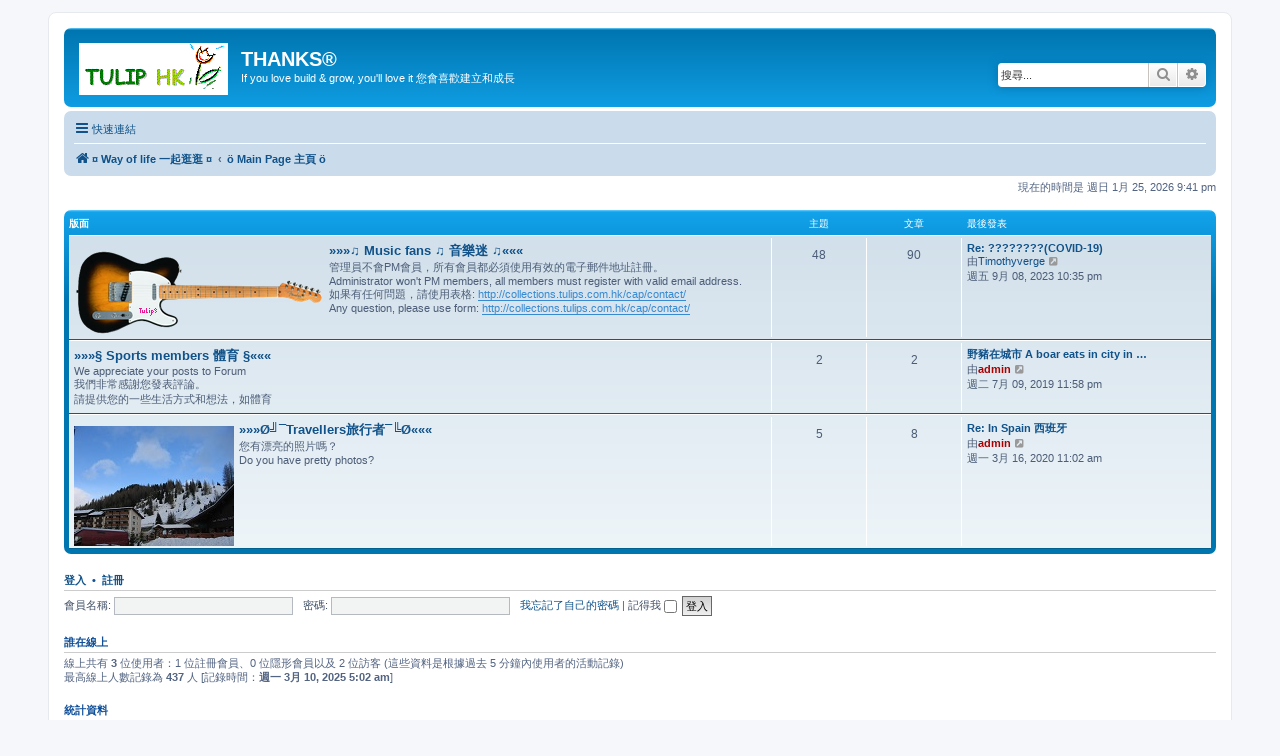

--- FILE ---
content_type: text/html; charset=UTF-8
request_url: http://bbs.tulips.com.hk/index.php?sid=0cab32845ce8d62b5dea03c5bdd3bdcc
body_size: 4902
content:
<!DOCTYPE html>
<html dir="ltr" lang="zh-cmn-hant">
<head>
<meta charset="utf-8" />
<meta http-equiv="X-UA-Compatible" content="IE=edge">
<meta name="viewport" content="width=device-width, initial-scale=1" />

<title>THANKS® -ö Main Page 主頁 ö</title>

<link rel="alternate" type="application/atom+xml" title="消息來源 -THANKS®" href="/app.php/feed?sid=081f984b4abfa98ad0623d5fc6f9e019"><link rel="alternate" type="application/atom+xml" title="消息來源 -新的主題" href="/app.php/feed/topics?sid=081f984b4abfa98ad0623d5fc6f9e019">

<!--
	phpBB style name: prosilver
	Based on style:   prosilver (this is the default phpBB3 style)
	Original author:  Tom Beddard ( http://www.subBlue.com/ )
	Modified by:
-->

<link href="./assets/css/font-awesome.min.css?assets_version=49" rel="stylesheet">
<link href="./styles/prosilver/theme/stylesheet.css?assets_version=49" rel="stylesheet">
<link href="./styles/prosilver/theme/zh_cmn_hant/stylesheet.css?assets_version=49" rel="stylesheet">




<!--[if lte IE 9]>
	<link href="./styles/prosilver/theme/tweaks.css?assets_version=49" rel="stylesheet">
<![endif]-->





</head>
<body id="phpbb" class="nojs notouch section-indexltr">


<div id="wrap" class="wrap">
	<a id="top" class="top-anchor" accesskey="t"></a>
	<div id="page-header">
		<div class="headerbar" role="banner">
			<div class="inner">

			<div id="site-description" class="site-description">
				<a id="logo" class="logo" href="http://collections.tulips.com.hk" title="¤ Way of life 一起逛逛 ¤"><span class="site_logo"></span></a>
				<h1>THANKS®</h1>
				<p>If you love build &amp; grow, you'll love it 您會喜歡建立和成長</p>
				<p class="skiplink"><a href="#start_here">跳到內容</a></p>
			</div>

			<div id="search-box" class="search-box search-header" role="search">
				<form action="./search.php?sid=081f984b4abfa98ad0623d5fc6f9e019" method="get" id="search">
				<fieldset>
					<input name="keywords" id="keywords" type="search" maxlength="128" title="搜尋關鍵字" class="inputbox search tiny" size="20" value="" placeholder="搜尋..." />
					<button class="button button-search" type="submit" title="搜尋">
						<i class="icon fa-search fa-fw" aria-hidden="true"></i><span class="sr-only">搜尋</span>
					</button>
					<a href="./search.php?sid=081f984b4abfa98ad0623d5fc6f9e019" class="button button-search-end" title="進階搜尋">
						<i class="icon fa-cog fa-fw" aria-hidden="true"></i><span class="sr-only">進階搜尋</span>
					</a>
<input type="hidden" name="sid" value="081f984b4abfa98ad0623d5fc6f9e019" />

				</fieldset>
				</form>
			</div>

			</div>
		</div>
<div class="navbar" role="navigation">
	<div class="inner">

	<ul id="nav-main" class="nav-main linklist" role="menubar">

		<li id="quick-links" class="quick-links dropdown-container responsive-menu" data-skip-responsive="true">
			<a href="#" class="dropdown-trigger">
				<i class="icon fa-bars fa-fw" aria-hidden="true"></i><span>快速連結</span>
			</a>
			<div class="dropdown">
				<div class="pointer"><div class="pointer-inner"></div></div>
				<ul class="dropdown-contents" role="menu">

						<li class="separator"></li>
							<li>
								<a href="./search.php?search_id=unanswered&amp;sid=081f984b4abfa98ad0623d5fc6f9e019" role="menuitem">
									<i class="icon fa-file-o fa-fw icon-gray" aria-hidden="true"></i><span>沒有回覆的主題</span>
								</a>
							</li>
							<li>
								<a href="./search.php?search_id=active_topics&amp;sid=081f984b4abfa98ad0623d5fc6f9e019" role="menuitem">
									<i class="icon fa-file-o fa-fw icon-blue" aria-hidden="true"></i><span>最近討論的主題</span>
								</a>
							</li>
							<li class="separator"></li>
							<li>
								<a href="./search.php?sid=081f984b4abfa98ad0623d5fc6f9e019" role="menuitem">
									<i class="icon fa-search fa-fw" aria-hidden="true"></i><span>搜尋</span>
								</a>
							</li>

					<li class="separator"></li>

				</ul>
			</div>
		</li>

		<lidata-skip-responsive="true">
			<a href="/app.php/help/faq?sid=081f984b4abfa98ad0623d5fc6f9e019" rel="help" title="問答集" role="menuitem">
				<i class="icon fa-question-circle fa-fw" aria-hidden="true"></i><span>問答集</span>
			</a>
		</li>

		<li class="rightside"  data-skip-responsive="true">
			<a href="./ucp.php?mode=login&amp;sid=081f984b4abfa98ad0623d5fc6f9e019" title="登入" accesskey="x" role="menuitem">
				<i class="icon fa-power-off fa-fw" aria-hidden="true"></i><span>登入</span>
			</a>
		</li>
			<li class="rightside" data-skip-responsive="true">
				<a href="./ucp.php?mode=register&amp;sid=081f984b4abfa98ad0623d5fc6f9e019" role="menuitem">
					<i class="icon fa-pencil-square-o  fa-fw" aria-hidden="true"></i><span>註冊</span>
				</a>
			</li>
	</ul>

	<ul id="nav-breadcrumbs" class="nav-breadcrumbs linklist navlinks" role="menubar">
		<li class="breadcrumbs" itemscope itemtype="http://schema.org/BreadcrumbList">
				<span class="crumb" itemtype="http://schema.org/ListItem" itemprop="itemListElement" itemscope><a href="http://collections.tulips.com.hk" itemtype="https://schema.org/Thing" itemprop="item" data-navbar-reference="home"><i class="icon fa-home fa-fw" aria-hidden="true"></i><span itemprop="name">¤ Way of life 一起逛逛 ¤</span></a><meta itemprop="position" content="1" /></span>
				<span class="crumb" itemtype="http://schema.org/ListItem" itemprop="itemListElement" itemscope><a href="./index.php?sid=081f984b4abfa98ad0623d5fc6f9e019" itemtype="https://schema.org/Thing" itemprop="item" accesskey="h" data-navbar-reference="index"><span itemprop="name">ö Main Page 主頁 ö</span></a><meta itemprop="position" content="2" /></span>

		</li>

			<li class="rightside responsive-search">
				<a href="./search.php?sid=081f984b4abfa98ad0623d5fc6f9e019" title="檢視進階搜尋選項" role="menuitem">
					<i class="icon fa-search fa-fw" aria-hidden="true"></i><span class="sr-only">搜尋</span>
				</a>
			</li>
	</ul>

	</div>
</div>
	</div>


	<a id="start_here" class="anchor"></a>
	<div id="page-body" class="page-body" role="main">


<p class="right responsive-center time">現在的時間是 週日 1月 25, 2026 9:41 pm</p>




		<div class="forabg">
			<div class="inner">
			<ul class="topiclist">
				<li class="header">
					<dl class="row-item">
						<dt><div class="list-inner">版面</div></dt>
						<dd class="topics">主題</dd>
						<dd class="posts">文章</dd>
						<dd class="lastpost"><span>最後發表</span></dd>
					</dl>
				</li>
			</ul>
			<ul class="topiclist forums">

		<li class="row">
			<dl class="row-itemforum_read">
				<dt title="沒有未閱讀文章">
					<div class="list-inner">
							<!--
								<a class="feed-icon-forum" title="消息來源 -»»»♫ Music fans ♫ 音樂迷 ♫«««" href="/app.php/feed?sid=081f984b4abfa98ad0623d5fc6f9e019?f=3">
									<i class="icon fa-rss-square fa-fw icon-orange" aria-hidden="true"></i><span class="sr-only">消息來源 -»»»♫ Music fans ♫ 音樂迷 ♫«««</span>
								</a>
							-->
							<span class="forum-image"><img src="./TulipsGuitar.png" alt="沒有未閱讀文章" /></span>
						<a href="./viewforum.php?f=3&amp;sid=081f984b4abfa98ad0623d5fc6f9e019" class="forumtitle">»»»♫ Music fans ♫ 音樂迷 ♫«««</a>
<br />管理員不會PM會員，所有會員都必須使用有效的電子郵件地址註冊。<br>
Administrator won't PM members, all members must register with valid email address.<br>
如果有任何問題，請使用表格:  <a href="http://collections.tulips.com.hk/cap/contact/" class="postlink">http://collections.tulips.com.hk/cap/contact/</a><br>
Any question, please use form: <a href="http://collections.tulips.com.hk/cap/contact/" class="postlink">http://collections.tulips.com.hk/cap/contact/</a>
						<div class="responsive-show" style="display: none;">
主題: <strong>48</strong>
						</div>
					</div>
				</dt>
					<dd class="topics">48 <dfn>主題</dfn></dd>
					<dd class="posts">90 <dfn>文章</dfn></dd>
					<dd class="lastpost">
						<span>
								<dfn>最後發表</dfn>
									<a href="./viewtopic.php?f=3&amp;p=2499&amp;sid=081f984b4abfa98ad0623d5fc6f9e019#p2499" title="Re: ????????(COVID-19)" class="lastsubject">Re: ????????(COVID-19)</a> <br />
由<a href="./memberlist.php?mode=viewprofile&amp;u=1174&amp;sid=081f984b4abfa98ad0623d5fc6f9e019" class="username">Timothyverge</a>									<a href="./viewtopic.php?f=3&amp;p=2499&amp;sid=081f984b4abfa98ad0623d5fc6f9e019#p2499" title="檢視最後發表">
										<i class="icon fa-external-link-square fa-fw icon-lightgray icon-md" aria-hidden="true"></i><span class="sr-only">檢視最後發表</span>
									</a>
								<br />週五 9月 08, 2023 10:35 pm
						</span>
					</dd>
			</dl>
		</li>




		<li class="row">
			<dl class="row-itemforum_read">
				<dt title="沒有未閱讀文章">
					<div class="list-inner">
							<!--
								<a class="feed-icon-forum" title="消息來源 -»»»§ Sports members 體育 §«««" href="/app.php/feed?sid=081f984b4abfa98ad0623d5fc6f9e019?f=4">
									<i class="icon fa-rss-square fa-fw icon-orange" aria-hidden="true"></i><span class="sr-only">消息來源 -»»»§ Sports members 體育 §«««</span>
								</a>
							-->
						<a href="./viewforum.php?f=4&amp;sid=081f984b4abfa98ad0623d5fc6f9e019" class="forumtitle">»»»§ Sports members 體育 §«««</a>
<br />We appreciate your posts to Forum<br>
我們非常感謝您發表評論。<br>
請提供您的一些生活方式和想法，如體育
						<div class="responsive-show" style="display: none;">
主題: <strong>2</strong>
						</div>
					</div>
				</dt>
					<dd class="topics">2 <dfn>主題</dfn></dd>
					<dd class="posts">2 <dfn>文章</dfn></dd>
					<dd class="lastpost">
						<span>
								<dfn>最後發表</dfn>
									<a href="./viewtopic.php?f=4&amp;p=18&amp;sid=081f984b4abfa98ad0623d5fc6f9e019#p18" title="野豬在城市 A boar eats in city in year of Pig" class="lastsubject">野豬在城市 A boar eats in city in …</a> <br />
由<a href="./memberlist.php?mode=viewprofile&amp;u=2&amp;sid=081f984b4abfa98ad0623d5fc6f9e019" style="color: #AA0000;" class="username-coloured">admin</a>									<a href="./viewtopic.php?f=4&amp;p=18&amp;sid=081f984b4abfa98ad0623d5fc6f9e019#p18" title="檢視最後發表">
										<i class="icon fa-external-link-square fa-fw icon-lightgray icon-md" aria-hidden="true"></i><span class="sr-only">檢視最後發表</span>
									</a>
								<br />週二 7月 09, 2019 11:58 pm
						</span>
					</dd>
			</dl>
		</li>




		<li class="row">
			<dl class="row-itemforum_read">
				<dt title="沒有未閱讀文章">
					<div class="list-inner">
							<!--
								<a class="feed-icon-forum" title="消息來源 -»»»Ø╝¯Travellers旅行者¯╚Ø«««" href="/app.php/feed?sid=081f984b4abfa98ad0623d5fc6f9e019?f=5">
									<i class="icon fa-rss-square fa-fw icon-orange" aria-hidden="true"></i><span class="sr-only">消息來源 -»»»Ø╝¯Travellers旅行者¯╚Ø«««</span>
								</a>
							-->
							<span class="forum-image"><img src="./IMG_0099-160x120.jpg" alt="沒有未閱讀文章" /></span>
						<a href="./viewforum.php?f=5&amp;sid=081f984b4abfa98ad0623d5fc6f9e019" class="forumtitle">»»»Ø╝¯Travellers旅行者¯╚Ø«««</a>
<br />您有漂亮的照片嗎？<br>
Do you have pretty photos?
						<div class="responsive-show" style="display: none;">
主題: <strong>5</strong>
						</div>
					</div>
				</dt>
					<dd class="topics">5 <dfn>主題</dfn></dd>
					<dd class="posts">8 <dfn>文章</dfn></dd>
					<dd class="lastpost">
						<span>
								<dfn>最後發表</dfn>
									<a href="./viewtopic.php?f=5&amp;p=57&amp;sid=081f984b4abfa98ad0623d5fc6f9e019#p57" title="Re: In Spain 西班牙" class="lastsubject">Re: In Spain 西班牙</a> <br />
由<a href="./memberlist.php?mode=viewprofile&amp;u=2&amp;sid=081f984b4abfa98ad0623d5fc6f9e019" style="color: #AA0000;" class="username-coloured">admin</a>									<a href="./viewtopic.php?f=5&amp;p=57&amp;sid=081f984b4abfa98ad0623d5fc6f9e019#p57" title="檢視最後發表">
										<i class="icon fa-external-link-square fa-fw icon-lightgray icon-md" aria-hidden="true"></i><span class="sr-only">檢視最後發表</span>
									</a>
								<br />週一 3月 16, 2020 11:02 am
						</span>
					</dd>
			</dl>
		</li>

			</ul>

			</div>
		</div>



	<form method="post" action="./ucp.php?mode=login&amp;sid=081f984b4abfa98ad0623d5fc6f9e019" class="headerspace">
	<h3><a href="./ucp.php?mode=login&amp;sid=081f984b4abfa98ad0623d5fc6f9e019">登入</a>&nbsp; &bull; &nbsp;<a href="./ucp.php?mode=register&amp;sid=081f984b4abfa98ad0623d5fc6f9e019">註冊</a></h3>
		<fieldset class="quick-login">
			<label for="username"><span>會員名稱:</span> <input type="text" tabindex="1" name="username" id="username" size="10" class="inputbox" title="會員名稱" /></label>
			<label for="password"><span>密碼:</span> <input type="password" tabindex="2" name="password" id="password" size="10" class="inputbox" title="密碼" autocomplete="off" /></label>
				<a href="./ucp.php?mode=sendpassword&amp;sid=081f984b4abfa98ad0623d5fc6f9e019">我忘記了自己的密碼</a>
				<span class="responsive-hide">|</span> <label for="autologin">記得我 <input type="checkbox" tabindex="4" name="autologin" id="autologin" /></label>
			<input type="submit" tabindex="5" name="login" value="登入" class="button2" />
<input type="hidden" name="redirect" value="./index.php?sid=081f984b4abfa98ad0623d5fc6f9e019" />
<input type="hidden" name="creation_time" value="1769348472" />
<input type="hidden" name="form_token" value="54dd08935a7214b2b875d3663f33c3dacaae3607" />


		</fieldset>
	</form>


	<div class="stat-block online-list">
<h3>誰在線上</h3>		<p>
線上共有 <strong>3</strong> 位使用者：1 位註冊會員、0 位隱形會員以及 2 位訪客 (這些資料是根據過去 5 分鐘內使用者的活動記錄)<br />最高線上人數記錄為 <strong>437</strong> 人 [記錄時間：<strong>週一 3月 10, 2025 5:02 am</strong>]<br /> 
		</p>
	</div>



	<div class="stat-block statistics">
		<h3>統計資料</h3>
		<p>
總共有 <strong>93</strong> 篇文章 &bull;總共有 <strong>49</strong> 個主題 &bull;總共有 <strong>2531</strong> 位會員 &bull;我們的最新會員：<strong><a href="./memberlist.php?mode=viewprofile&amp;u=2577&amp;sid=081f984b4abfa98ad0623d5fc6f9e019" class="username">EugeneCliff</a></strong>
		</p>
	</div>


	</div>


<div id="page-footer" class="page-footer" role="contentinfo">
<div class="navbar" role="navigation">
	<div class="inner">

	<ul id="nav-footer" class="nav-footer linklist" role="menubar">
		<li class="breadcrumbs">
<span class="crumb"><a href="http://collections.tulips.com.hk" data-navbar-reference="home"><i class="icon fa-home fa-fw" aria-hidden="true"></i><span>¤ Way of life 一起逛逛 ¤</span></a></span><span class="crumb"><a href="./index.php?sid=081f984b4abfa98ad0623d5fc6f9e019" data-navbar-reference="index"><span>ö Main Page 主頁 ö</span></a></span>		</li>

		<li class="rightside">所有顯示的時間為 <span title="亞洲/香港">UTC+08:00</span></li>
			<li class="rightside">
				<a href="./ucp.php?mode=delete_cookies&amp;sid=081f984b4abfa98ad0623d5fc6f9e019" data-ajax="true" data-refresh="true" role="menuitem">
					<i class="icon fa-trash fa-fw" aria-hidden="true"></i><span>刪除 Cookies</span>
				</a>
			</li>
			<li class="rightside" data-last-responsive="true">
				<a href="./memberlist.php?mode=contactadmin&amp;sid=081f984b4abfa98ad0623d5fc6f9e019" role="menuitem">
					<i class="icon fa-envelope fa-fw" aria-hidden="true"></i><span>聯繫我們</span>
				</a>
			</li>
	</ul>

	</div>
</div>

	<div class="copyright">
		<p class="footer-row">
			<span class="footer-copyright"></span>
		</p>
		<p class="footer-row">
			<a class="footer-link" href="./ucp.php?mode=privacy&amp;sid=081f984b4abfa98ad0623d5fc6f9e019" title="隱私" role="menuitem">
				<span class="footer-link-text">隱私</span>
			</a>
			|
			<a class="footer-link" href="./ucp.php?mode=terms&amp;sid=081f984b4abfa98ad0623d5fc6f9e019" title="條款" role="menuitem">
				<span class="footer-link-text">條款</span>
			</a>
		</p>
	</div>

	<div id="darkenwrapper" class="darkenwrapper" data-ajax-error-title="AJAX 錯誤" data-ajax-error-text="當處理您的請求時發生了錯誤。" data-ajax-error-text-abort="使用者中止請求。" data-ajax-error-text-timeout="您的請求超過時間；請重新再試一次。" data-ajax-error-text-parsererror="該請求發生了錯誤，伺服器返回一個無效的回覆。">
		<div id="darken" class="darken">&nbsp;</div>
	</div>

	<div id="phpbb_alert" class="phpbb_alert" data-l-err="錯誤" data-l-timeout-processing-req="請求逾時。">
		<a href="#" class="alert_close">
			<i class="icon fa-times-circle fa-fw" aria-hidden="true"></i>
		</a>
		<h3 class="alert_title">&nbsp;</h3><p class="alert_text"></p>
	</div>
	<div id="phpbb_confirm" class="phpbb_alert">
		<a href="#" class="alert_close">
			<i class="icon fa-times-circle fa-fw" aria-hidden="true"></i>
		</a>
		<div class="alert_text"></div>
	</div>
</div>

</div>

<div>
	<a id="bottom" class="anchor" accesskey="z"></a>
<img src="./cron.php?cron_type=cron.task.core.tidy_sessions&amp;sid=081f984b4abfa98ad0623d5fc6f9e019" width="1" height="1" alt="cron" /></div>

<script src="./assets/javascript/jquery.min.js?assets_version=49"></script>
<script src="./assets/javascript/core.js?assets_version=49"></script>



<script src="./styles/prosilver/template/forum_fn.js?assets_version=49"></script>
<script src="./styles/prosilver/template/ajax.js?assets_version=49"></script>



</body>
</html>
